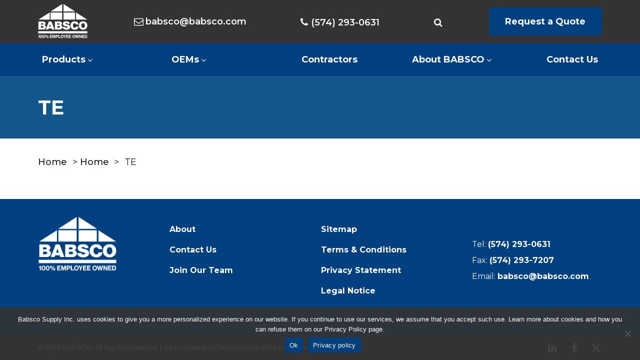

--- FILE ---
content_type: text/html; charset=UTF-8
request_url: https://www.babsco.com/home/deutsch/
body_size: 16794
content:
<!DOCTYPE html>
<html lang="en-US">
<head>
	
	<meta charset="UTF-8">
	<meta name="viewport" content="width=device-width, initial-scale=1, shrink-to-fit=no">
	<meta name="format-detection" content="telephone=no">
	<link rel="profile" href="http://gmpg.org/xfn/11">

	<link rel="preconnect" href="https://fonts.googleapis.com">
	<link rel="preconnect" href="https://fonts.gstatic.com" crossorigin>
	<link href="https://fonts.googleapis.com/css2?family=Montserrat:wght@100;200;300;400;500;600;700&display=swap" rel="stylesheet">
	<link rel="stylesheet" href="https://cdnjs.cloudflare.com/ajax/libs/font-awesome/6.4.2/css/all.min.css" integrity="sha512-z3gLpd7yknf1YoNbCzqRKc4qyor8gaKU1qmn+CShxbuBusANI9QpRohGBreCFkKxLhei6S9CQXFEbbKuqLg0DA==" crossorigin="anonymous" referrerpolicy="no-referrer" />
	<meta name='robots' content='index, follow, max-image-preview:large, max-snippet:-1, max-video-preview:-1' />
	<style>img:is([sizes="auto" i], [sizes^="auto," i]) { contain-intrinsic-size: 3000px 1500px }</style>
	
            <script data-no-defer="1" data-ezscrex="false" data-cfasync="false" data-pagespeed-no-defer data-cookieconsent="ignore">
                var ctPublicFunctions = {"_ajax_nonce":"ac816a2e4e","_rest_nonce":"6dfee6cbd5","_ajax_url":"\/wp-admin\/admin-ajax.php","_rest_url":"https:\/\/www.babsco.com\/wp-json\/","data__cookies_type":"none","data__ajax_type":"rest","data__bot_detector_enabled":"1","data__frontend_data_log_enabled":1,"cookiePrefix":"","wprocket_detected":true,"host_url":"www.babsco.com","text__ee_click_to_select":"Click to select the whole data","text__ee_original_email":"The complete one is","text__ee_got_it":"Got it","text__ee_blocked":"Blocked","text__ee_cannot_connect":"Cannot connect","text__ee_cannot_decode":"Can not decode email. Unknown reason","text__ee_email_decoder":"CleanTalk email decoder","text__ee_wait_for_decoding":"The magic is on the way!","text__ee_decoding_process":"Please wait a few seconds while we decode the contact data."}
            </script>
        
            <script data-no-defer="1" data-ezscrex="false" data-cfasync="false" data-pagespeed-no-defer data-cookieconsent="ignore">
                var ctPublic = {"_ajax_nonce":"ac816a2e4e","settings__forms__check_internal":"0","settings__forms__check_external":"0","settings__forms__force_protection":"0","settings__forms__search_test":"0","settings__forms__wc_add_to_cart":"0","settings__data__bot_detector_enabled":"1","settings__sfw__anti_crawler":0,"blog_home":"https:\/\/www.babsco.com\/","pixel__setting":"3","pixel__enabled":true,"pixel__url":null,"data__email_check_before_post":"1","data__email_check_exist_post":"1","data__cookies_type":"none","data__key_is_ok":true,"data__visible_fields_required":true,"wl_brandname":"Anti-Spam by CleanTalk","wl_brandname_short":"CleanTalk","ct_checkjs_key":"6678ff100b9204152015f33bbed90d2efb062190138a390a96a366495caa85a0","emailEncoderPassKey":"dcbec2ef368985de2faa09dfffd6d9ee","bot_detector_forms_excluded":"W10=","advancedCacheExists":true,"varnishCacheExists":false,"wc_ajax_add_to_cart":true}
            </script>
        
	<!-- This site is optimized with the Yoast SEO plugin v26.7 - https://yoast.com/wordpress/plugins/seo/ -->
	<title>TE - BABSCO</title>
	<link rel="canonical" href="https://www.babsco.com/home/deutsch/" />
	<meta property="og:locale" content="en_US" />
	<meta property="og:type" content="article" />
	<meta property="og:title" content="TE - BABSCO" />
	<meta property="og:url" content="https://www.babsco.com/home/deutsch/" />
	<meta property="og:site_name" content="BABSCO" />
	<meta property="article:modified_time" content="2023-06-16T11:32:19+00:00" />
	<meta property="og:image" content="https://www.babsco.com/home/deutsch" />
	<meta property="og:image:width" content="153" />
	<meta property="og:image:height" content="77" />
	<meta property="og:image:type" content="image/png" />
	<script type="application/ld+json" class="yoast-schema-graph">{"@context":"https://schema.org","@graph":[{"@type":"WebPage","@id":"https://www.babsco.com/home/deutsch/","url":"https://www.babsco.com/home/deutsch/","name":"TE - BABSCO","isPartOf":{"@id":"https://www.babsco.com/#website"},"primaryImageOfPage":{"@id":"https://www.babsco.com/home/deutsch/#primaryimage"},"image":{"@id":"https://www.babsco.com/home/deutsch/#primaryimage"},"thumbnailUrl":"https://www.babsco.com/wp-content/uploads/deutsch.png","datePublished":"2023-06-16T11:26:41+00:00","dateModified":"2023-06-16T11:32:19+00:00","breadcrumb":{"@id":"https://www.babsco.com/home/deutsch/#breadcrumb"},"inLanguage":"en-US","potentialAction":[{"@type":"ReadAction","target":["https://www.babsco.com/home/deutsch/"]}]},{"@type":"ImageObject","inLanguage":"en-US","@id":"https://www.babsco.com/home/deutsch/#primaryimage","url":"https://www.babsco.com/wp-content/uploads/deutsch.png","contentUrl":"https://www.babsco.com/wp-content/uploads/deutsch.png","width":153,"height":77,"caption":"TE"},{"@type":"BreadcrumbList","@id":"https://www.babsco.com/home/deutsch/#breadcrumb","itemListElement":[{"@type":"ListItem","position":1,"name":"Home","item":"https://www.babsco.com/"},{"@type":"ListItem","position":2,"name":"Home","item":"https://www.babsco.com/"},{"@type":"ListItem","position":3,"name":"TE"}]},{"@type":"WebSite","@id":"https://www.babsco.com/#website","url":"https://www.babsco.com/","name":"BABSCO Supply","description":"","publisher":{"@id":"https://www.babsco.com/#organization"},"potentialAction":[{"@type":"SearchAction","target":{"@type":"EntryPoint","urlTemplate":"https://www.babsco.com/?s={search_term_string}"},"query-input":{"@type":"PropertyValueSpecification","valueRequired":true,"valueName":"search_term_string"}}],"inLanguage":"en-US"},{"@type":"Organization","@id":"https://www.babsco.com/#organization","name":"BABSCO Supply","url":"https://www.babsco.com/","logo":{"@type":"ImageObject","inLanguage":"en-US","@id":"https://www.babsco.com/#/schema/logo/image/","url":"https://www.babsco.com/wp-content/uploads/cropped-2025-BABSCO-Logo-5.png","contentUrl":"https://www.babsco.com/wp-content/uploads/cropped-2025-BABSCO-Logo-5.png","width":300,"height":300,"caption":"BABSCO Supply"},"image":{"@id":"https://www.babsco.com/#/schema/logo/image/"}}]}</script>
	<!-- / Yoast SEO plugin. -->


<link rel='dns-prefetch' href='//fd.cleantalk.org' />
<link rel='dns-prefetch' href='//fonts.googleapis.com' />
<link rel="alternate" type="application/rss+xml" title="BABSCO &raquo; Feed" href="https://www.babsco.com/feed/" />
<link rel="alternate" type="application/rss+xml" title="BABSCO &raquo; Comments Feed" href="https://www.babsco.com/comments/feed/" />
<link rel='stylesheet' id='sgr-css' href='https://www.babsco.com/wp-content/plugins/simple-google-recaptcha/sgr.css?ver=1694090997' type='text/css' media='all' />
<style id='wp-emoji-styles-inline-css' type='text/css'>

	img.wp-smiley, img.emoji {
		display: inline !important;
		border: none !important;
		box-shadow: none !important;
		height: 1em !important;
		width: 1em !important;
		margin: 0 0.07em !important;
		vertical-align: -0.1em !important;
		background: none !important;
		padding: 0 !important;
	}
</style>
<style id='wp-block-library-inline-css' type='text/css'>
:root{--wp-admin-theme-color:#007cba;--wp-admin-theme-color--rgb:0,124,186;--wp-admin-theme-color-darker-10:#006ba1;--wp-admin-theme-color-darker-10--rgb:0,107,161;--wp-admin-theme-color-darker-20:#005a87;--wp-admin-theme-color-darker-20--rgb:0,90,135;--wp-admin-border-width-focus:2px;--wp-block-synced-color:#7a00df;--wp-block-synced-color--rgb:122,0,223;--wp-bound-block-color:var(--wp-block-synced-color)}@media (min-resolution:192dpi){:root{--wp-admin-border-width-focus:1.5px}}.wp-element-button{cursor:pointer}:root{--wp--preset--font-size--normal:16px;--wp--preset--font-size--huge:42px}:root .has-very-light-gray-background-color{background-color:#eee}:root .has-very-dark-gray-background-color{background-color:#313131}:root .has-very-light-gray-color{color:#eee}:root .has-very-dark-gray-color{color:#313131}:root .has-vivid-green-cyan-to-vivid-cyan-blue-gradient-background{background:linear-gradient(135deg,#00d084,#0693e3)}:root .has-purple-crush-gradient-background{background:linear-gradient(135deg,#34e2e4,#4721fb 50%,#ab1dfe)}:root .has-hazy-dawn-gradient-background{background:linear-gradient(135deg,#faaca8,#dad0ec)}:root .has-subdued-olive-gradient-background{background:linear-gradient(135deg,#fafae1,#67a671)}:root .has-atomic-cream-gradient-background{background:linear-gradient(135deg,#fdd79a,#004a59)}:root .has-nightshade-gradient-background{background:linear-gradient(135deg,#330968,#31cdcf)}:root .has-midnight-gradient-background{background:linear-gradient(135deg,#020381,#2874fc)}.has-regular-font-size{font-size:1em}.has-larger-font-size{font-size:2.625em}.has-normal-font-size{font-size:var(--wp--preset--font-size--normal)}.has-huge-font-size{font-size:var(--wp--preset--font-size--huge)}.has-text-align-center{text-align:center}.has-text-align-left{text-align:left}.has-text-align-right{text-align:right}#end-resizable-editor-section{display:none}.aligncenter{clear:both}.items-justified-left{justify-content:flex-start}.items-justified-center{justify-content:center}.items-justified-right{justify-content:flex-end}.items-justified-space-between{justify-content:space-between}.screen-reader-text{border:0;clip-path:inset(50%);height:1px;margin:-1px;overflow:hidden;padding:0;position:absolute;width:1px;word-wrap:normal!important}.screen-reader-text:focus{background-color:#ddd;clip-path:none;color:#444;display:block;font-size:1em;height:auto;left:5px;line-height:normal;padding:15px 23px 14px;text-decoration:none;top:5px;width:auto;z-index:100000}html :where(.has-border-color){border-style:solid}html :where([style*=border-top-color]){border-top-style:solid}html :where([style*=border-right-color]){border-right-style:solid}html :where([style*=border-bottom-color]){border-bottom-style:solid}html :where([style*=border-left-color]){border-left-style:solid}html :where([style*=border-width]){border-style:solid}html :where([style*=border-top-width]){border-top-style:solid}html :where([style*=border-right-width]){border-right-style:solid}html :where([style*=border-bottom-width]){border-bottom-style:solid}html :where([style*=border-left-width]){border-left-style:solid}html :where(img[class*=wp-image-]){height:auto;max-width:100%}:where(figure){margin:0 0 1em}html :where(.is-position-sticky){--wp-admin--admin-bar--position-offset:var(--wp-admin--admin-bar--height,0px)}@media screen and (max-width:600px){html :where(.is-position-sticky){--wp-admin--admin-bar--position-offset:0px}}
</style>
<style id='classic-theme-styles-inline-css' type='text/css'>
/*! This file is auto-generated */
.wp-block-button__link{color:#fff;background-color:#32373c;border-radius:9999px;box-shadow:none;text-decoration:none;padding:calc(.667em + 2px) calc(1.333em + 2px);font-size:1.125em}.wp-block-file__button{background:#32373c;color:#fff;text-decoration:none}
</style>
<link rel='stylesheet' id='cleantalk-public-css-css' href='https://www.babsco.com/wp-content/plugins/cleantalk-spam-protect/css/cleantalk-public.min.css?ver=6.70.1_1766188634' type='text/css' media='all' />
<link rel='stylesheet' id='cleantalk-email-decoder-css-css' href='https://www.babsco.com/wp-content/plugins/cleantalk-spam-protect/css/cleantalk-email-decoder.min.css?ver=6.70.1_1766188634' type='text/css' media='all' />
<link rel='stylesheet' id='cookie-notice-front-css' href='https://www.babsco.com/wp-content/plugins/cookie-notice/css/front.min.css?ver=2.5.11' type='text/css' media='all' />
<link rel='stylesheet' id='material-icons-css' href='//fonts.googleapis.com/icon?family=Material+Icons&#038;display=swap&#038;ver=6.8.3' type='text/css' media='all' />
<link rel='stylesheet' id='theme-styles-css' href='https://www.babsco.com/wp-content/themes/babsco-default/css/theme.min.css?ver=1.0.9' type='text/css' media='all' />
<link rel='stylesheet' id='tablepress-default-css' href='https://www.babsco.com/wp-content/tablepress-combined.min.css?ver=34' type='text/css' media='all' />
<script type="text/javascript" id="sgr-js-extra">
/* <![CDATA[ */
var sgr = {"sgr_site_key":"6LfCMwgoAAAAAO0ZKtbjBvEDF46uVfIb_HlFq07T"};
/* ]]> */
</script>
<script type="text/javascript" src="https://www.babsco.com/wp-content/plugins/simple-google-recaptcha/sgr.js?ver=1694090997" id="sgr-js"></script>
<script type="text/javascript" src="https://www.babsco.com/wp-content/plugins/cleantalk-spam-protect/js/apbct-public-bundle.min.js?ver=6.70.1_1766188634" id="apbct-public-bundle.min-js-js"></script>
<script type="text/javascript" src="https://fd.cleantalk.org/ct-bot-detector-wrapper.js?ver=6.70.1" id="ct_bot_detector-js" defer="defer" data-wp-strategy="defer"></script>
<script type="text/javascript" src="https://www.babsco.com/wp-includes/js/jquery/jquery.min.js?ver=3.7.1" id="jquery-core-js"></script>
<script type="text/javascript" src="https://www.babsco.com/wp-includes/js/jquery/jquery-migrate.min.js?ver=3.4.1" id="jquery-migrate-js"></script>
<link rel="https://api.w.org/" href="https://www.babsco.com/wp-json/" /><link rel="alternate" title="JSON" type="application/json" href="https://www.babsco.com/wp-json/wp/v2/media/2214" /><link rel="EditURI" type="application/rsd+xml" title="RSD" href="https://www.babsco.com/xmlrpc.php?rsd" />
<link rel='shortlink' href='https://www.babsco.com/?p=2214' />
<link rel="alternate" title="oEmbed (JSON)" type="application/json+oembed" href="https://www.babsco.com/wp-json/oembed/1.0/embed?url=https%3A%2F%2Fwww.babsco.com%2Fhome%2Fdeutsch%2F" />
<link rel="alternate" title="oEmbed (XML)" type="text/xml+oembed" href="https://www.babsco.com/wp-json/oembed/1.0/embed?url=https%3A%2F%2Fwww.babsco.com%2Fhome%2Fdeutsch%2F&#038;format=xml" />
<meta name="cdp-version" content="1.5.0" /><!-- HFCM by 99 Robots - Snippet # 1: Google Tag Manager -->
<!-- Google Tag Manager -->
<script>(function(w,d,s,l,i){w[l]=w[l]||[];w[l].push({'gtm.start':
new Date().getTime(),event:'gtm.js'});var f=d.getElementsByTagName(s)[0],
j=d.createElement(s),dl=l!='dataLayer'?'&l='+l:'';j.async=true;j.src=
'https://www.googletagmanager.com/gtm.js?id='+i+dl;f.parentNode.insertBefore(j,f);
})(window,document,'script','dataLayer','GTM-WMHHRFJ3');</script>
<!-- End Google Tag Manager -->
<!-- /end HFCM by 99 Robots -->
<meta name="google-site-verification" content="yGpUJOSpDutGpTUHXuGdINA_L8c8W-764Iw_JhLEHX4" />

<!-- Google Tag Manager -->
<script>(function(w,d,s,l,i){w[l]=w[l]||[];w[l].push({'gtm.start':
new Date().getTime(),event:'gtm.js'});var f=d.getElementsByTagName(s)[0],
j=d.createElement(s),dl=l!='dataLayer'?'&l='+l:'';j.async=true;j.src=
'https://www.googletagmanager.com/gtm.js?id='+i+dl;f.parentNode.insertBefore(j,f);
})(window,document,'script','dataLayer','GTM-WV5WXVV');</script>
<!-- End Google Tag Manager -->

<meta name="google-site-verification" content="FHz7gAVz5uSXZpZwFxWEh7bDz3eG7zoUKmhtEwhwRdY" /><meta name="mobile-web-app-capable" content="yes">
<meta name="apple-mobile-web-app-capable" content="yes">
<meta name="apple-mobile-web-app-title" content="BABSCO - ">
<style type="text/css">.recentcomments a{display:inline !important;padding:0 !important;margin:0 !important;}</style><link rel="icon" href="https://www.babsco.com/wp-content/uploads/cropped-2025-BABSCO-Logo-6-32x32.png" sizes="32x32" />
<link rel="icon" href="https://www.babsco.com/wp-content/uploads/cropped-2025-BABSCO-Logo-6-192x192.png" sizes="192x192" />
<link rel="apple-touch-icon" href="https://www.babsco.com/wp-content/uploads/cropped-2025-BABSCO-Logo-6-180x180.png" />
<meta name="msapplication-TileImage" content="https://www.babsco.com/wp-content/uploads/cropped-2025-BABSCO-Logo-6-270x270.png" />
		<style type="text/css" id="wp-custom-css">
			/*
==============================================
BABSCO.COM MAIN SITE - UPDATED CSS
==============================================
Changes made:
- Replaced #053F7E with #004080
- Replaced #18548C with #004080
- Consistent brand blue throughout
==============================================
*/

.site-header img { content: url("https://www.babsco.com/wp-content/uploads/BABSCO-Site-Logo.png"); } 
.site-footer img { content: url("https://www.babsco.com/wp-content/uploads/BABSCO-Site-Logo.png"); }

/* ===== Logo sizing (clean + consistent) ===== */

/* Header logo */
.site-header img,
.site-header img.custom-logo,
.header .navbar-brand img {
  height: auto !important;
  max-height: 70px !important;
  width: auto !important;
}

/* Footer logo */
footer.site-footer .container > .row > div:first-child img,
.site-footer .footer-logo img,
.site-footer img.custom-logo {
  height: auto !important;
  max-height: 110px !important;
  width: auto !important;
}

/* Mobile tweaks */
@media (max-width: 768px) {
  .site-header img,
  .site-header img.custom-logo,
  .header .navbar-brand img {
    max-height: 48px !important;
  }
  footer.site-footer .container > .row > div:first-child img,
  .site-footer .footer-logo img,
  .site-footer img.custom-logo {
    max-height: 60px !important;
  }
}

/* ===== BABSCO footer layout tidy ===== */
footer.site-footer .container > .row {
  display: flex;
  flex-wrap: wrap;
  align-items: flex-start;
  justify-content: space-between;
  column-gap: 32px;
  row-gap: 16px;
}

footer.site-footer .container > .row > div:first-child {
  flex: 0 0 220px;
  max-width: 220px;
}

footer.site-footer .container > .row > div:nth-child(2),
footer.site-footer .container > .row > div:nth-child(3) {
  flex: 1 1 0;
  min-width: 260px;
}

footer.site-footer ul { margin: 0; padding-left: 0; list-style: none; }
footer.site-footer li { margin: 8px 0; line-height: 1.5; }

footer.site-footer .container > .row > div:first-child img {
  display: block;
  margin: 0;
}

@media (max-width: 768px) {
  footer.site-footer .container > .row > div:first-child {
    flex: 0 0 100%;
    max-width: 100%;
    text-align: center;
    margin-bottom: 12px;
  }
  footer.site-footer .container > .row > div:nth-child(2),
  footer.site-footer .container > .row > div:nth-child(3) {
    flex-basis: 100%;
    min-width: 0;
  }
}

footer.site-footer .container > .row > div {
  flex: 1 1 300px;
  margin-top: 0 !important;
}

@media (max-width: 768px) {
  footer.site-footer .container > .row > div { flex-basis: 100%; }
}

footer.site-footer .container > .row > div:first-child {
  text-align: center;
}

footer.site-footer .container > .row > div:first-child img {
  margin: 0 auto;
  display: block;
}

footer.site-footer .container > .row > div:last-child img {
  display: none;
}

@media (max-width: 640px){
  .alignleft{
    margin-right: 0!important;
  }
}

.two-column li:after {
  background: #ffffff !important;
}

.page-id-2422 ul li:after {
  background: #ffffff !important;
}

/* ===== FOCUS STATES (Accessibility) ===== */
/* UPDATED: Using #004080 consistently */

.featured-products .fp-link:focus:before {
  background: #004080CC;
}

a:focus {
  outline: 2px solid red;
  outline-offset: 2px;
}

a.fmb-link:focus {
  outline: 2px solid red;
  outline-offset: 2px;
}

a.btn:focus {
  outline: 2px solid red;
  outline-offset: 2px;
}

a.fp-link:focus {
  outline: 2px solid red;
  outline-offset: 2px;
}

.featured-products .fp-link {
  display: block;
  overflow: hidden;
  position: relative;
  text-decoration: none;
  border-radius: 3px;
  max-width: 100%;
  height: 17.8125rem;
  margin: 7px 10px 3px;
}

.slick-arrow:focus{
  outline: 2px solid red;
  outline-offset: 2px;
}

.sh-email:focus{
  outline: 2px solid red !important;
  outline-offset: 2px;
}

.ginput_container_text:focus{
  outline: 2px solid red !important;
  outline-offset: 2px;
}

body .gform_wrapper input:not([type=radio]):not([type=checkbox]):not([type=submit]):not([type=button]):not([type=image]):not([type=file]):focus {
  outline: 2px solid red !important;
  outline-offset: 2px;
}

body .gform_wrapper textarea:focus {
  outline: 2px solid red !important;
  outline-offset: 2px;
}

.rc-anchor-checkbox:focus{
  outline: 2px solid red !important;
  outline-offset: 2px;
}

.rc-anchor-pt a:focus{
  outline: 2px solid red !important;
  outline-offset: 2px;	
}

.gform_wrapper .gform_footer input[type=submit]:focus{
  outline: 2px solid red !important;
  outline-offset: 2px;	
}

/* UPDATED: #004080 */
.bab-form .gravity-theme .gform_footer input.button:focus {
  background: #fff;
  color: #004080;
  border: 2px solid #fff;
  outline: 2px solid red !important;
  outline-offset: 2px;
}

.featured-products .slick-prev:before {
  content: '';
  position: relative;
  background-size: 48px 48px;
  width: 48px;
  height: 48px;
  -webkit-transform: rotate(180deg);
  -ms-transform: rotate(180deg);
  transform: rotate(180deg);
  display: block;
}

.heat-shrink-image{
  border: 1px solid #ccc;
}

/* ===== HERO (.site-intro) ===== */

.site-intro{
  background-position: 45% center !important;
  min-height: 60vh;
}

.site-intro .si-title{
  font-size: clamp(26px, 4.2vw, 44px) !important;
  line-height: 1.25 !important;
  margin: 0 0 8px 0 !important;
  text-wrap: balance;
}

.site-intro .si-subtext{
  font-size: clamp(14px, 2.2vw, 18px) !important;
  line-height: 1.55 !important;
  margin: 0 !important;
}

@media (max-width: 1024px){
  .site-intro{ min-height: 48vh; }
}

@media (max-width: 768px){
  .site-intro{
    min-height: 42vh;
    background-position: 45% center !important;
  }
  .site-intro .si-title{
    font-size: 22px !important;
    line-height: 1.28 !important;
  }
  .site-intro .si-subtext{
    font-size: 15px !important;
    line-height: 1.5 !important;
  }
}

@media (max-width: 360px){
  .site-intro .si-title{ font-size: 20px !important; }
  .site-intro .si-subtext{ font-size: 14px !important; }
}

.site-intro .si-title,
.site-intro .si-subtext{
  text-shadow: 0 2px 4px rgba(0,0,0,.25);
}

/* ===== HERO alignment & button layout ===== */

.site-intro .si-title,
.site-intro .si-subtext{
  max-width: 980px;
  margin-left: auto !important;
  margin-right: auto !important;
  text-align: center !important;
  padding-left: 16px;
  padding-right: 16px;
}

.site-intro .si-actions,
.site-intro .buttons,
.site-intro .cta,
.site-intro .btn-row{
  display: flex;
  justify-content: center;
  align-items: center;
  gap: 18px;
  flex-wrap: wrap;
  width: 100%;
  max-width: 100%;
  margin: 0 auto;
}

.site-intro [class*="btn"],
.site-intro a.button{
  display: inline-block;
  padding: 14px 28px;
  font-weight: 700;
  border-radius: 10px;
  margin: 0 !important;
}

.site-intro [class*="btn"] + [class*="btn"],
.site-intro a.button + a.button{
  margin-left: 0 !important;
}

/* UPDATED: Hero buttons using #004080 */
.site-intro .btn-primary, 
.site-intro a.btn-primary { 
  background: #004080; 
  color: #fff; 
  border: 2px solid #004080;
}

.site-intro .btn-outline, 
.site-intro a.btn-outline {
  background: transparent; 
  color: #fff; 
  border: 2px solid rgba(255,255,255,.85);
}

.site-intro .si-subtext{ margin-bottom: 18px !important; }

@media (max-width: 768px){
  .site-intro .si-title, .site-intro .si-subtext{ max-width: 680px; }
  .site-intro .si-actions,
  .site-intro .buttons,
  .site-intro .cta,
  .site-intro .btn-row{
    gap: 12px;
  }
  .site-intro [class*="btn"], .site-intro a.button{
    width: auto;
  }
}

@media (max-width: 768px){
  .site-intro .si-actions,
  .site-intro .buttons,
  .site-intro .cta,
  .site-intro .btn-row{
    display: flex;
    justify-content: center;
    align-items: center;
    gap: 18px;
    flex-wrap: wrap;
    width: 100%;
  }

  .site-intro [class*="btn"],
  .site-intro a.button{
    display: block;
    width: 100%;
    max-width: 320px;
    text-align: center;
    margin: 0 auto !important;
  }

  .site-intro [class*="btn"] + [class*="btn"],
  .site-intro a.button + a.button{
    margin-left: 0 !important;
  }
}

.site-intro{
  text-align: center;
}

/* Fix blue hue on division card images */
#divisions .thumb {
  background: #ffffff !important;
}

/* ===== DIVISIONS TILES ===== */
/* UPDATED: All #053F7E changed to #004080 */

#divisions-fix{
  background: #f7f9fc;
  padding: 60px 16px;
  scroll-margin-top: 80px;
  box-sizing: border-box;
}

#divisions-fix .wrap{
  max-width: 1200px;
  margin: 0 auto;
}

#divisions-fix h2{
  text-align: center;
  color: #004080;  /* UPDATED */
  margin: 0 0 28px;
  font-weight: 800;
}

#divisions-fix .row>[class*="col"]{
  display: flex;
}

#divisions-fix .div-card{
  display: flex;
  flex-direction: column;
  width: 100%;
  height: 100%;
  background: #fff;
  border: 1px solid #e6edf5;
  border-radius: 16px;
  overflow: hidden;
  text-decoration: none;
  color: #353333;
  box-shadow: 0 6px 18px rgba(0, 64, 128, .08);  /* UPDATED shadow color */
  transition: transform .18s ease, box-shadow .18s ease, border-color .18s ease;
}

#divisions-fix .div-card:hover{
  transform: translateY(-4px);
  box-shadow: 0 12px 28px rgba(0, 64, 128, .12);  /* UPDATED shadow color */
  border-color: #d9e5f2;
}

#divisions-fix .thumb{
  position: relative;
  height: 180px;
  display: flex;
  align-items: center;
  justify-content: center;
  background: #fff;
  padding: 12px;
  border-bottom: 1px solid #e6edf5;
}

#divisions-fix .thumb::before { 
  display: none !important; 
}

#divisions-fix .thumb img {
  position: static !important;
  width: auto !important;
  height: auto !important;
  max-width: 100% !important;
  max-height: 100% !important;
  object-fit: contain !important;
}

#divisions-fix .body{
  display: flex;
  flex-direction: column;
  padding: 18px;
  flex: 1 1 auto;
}

#divisions-fix h3{
  margin: 0 0 8px;
  color: #004080;  /* UPDATED */
  font-weight: 800;
  font-size: 20px;
}

#divisions-fix p{
  margin: 0 0 12px;
  line-height: 1.55;
}

#divisions-fix .more{
  margin-top: auto;
  display: inline-flex;
  align-items: center;
  gap: 8px;
  color: #004080;  /* UPDATED */
  font-weight: 700;
}

#divisions-fix .more::after{
  content: "→";
  transition: transform .18s ease;
}

#divisions-fix .div-card:hover .more::after{
  transform: translateX(4px);
}

/* Exclusive badge */
#divisions-fix .badge,
#divisions-fix .thumb .badge {
  position: absolute;
  top: 12px;
  left: 12px;
  background: #004080;  /* UPDATED */
  color: #fff;
  font-size: 12px;
  font-weight: 800;
  padding: 4px 10px;
  border-radius: 999px;
  z-index: 1;
}

#divisions-fix .row>p{
  display: none !important;
}

#divisions-fix .row>[class*="col"]>p:empty{
  display: none !important;
}

#divisions-fix .row{
  margin-left: -10px;
  margin-right: -10px;
}

#divisions-fix .row>[class*="col"]{
  padding-left: 10px;
  padding-right: 10px;
}

@media (max-width: 1024px){
  #divisions-fix{ padding: 48px 16px; }
}

@media (max-width: 640px){
  #divisions-fix{ padding: 42px 16px; }
}


/*
==============================================
SUMMARY OF COLOR CHANGES:
==============================================
OLD                 NEW
#053F7E      →      #004080
#053f7e      →      #004080
#18548C      →      #004080
#18548c      →      #004080

Shadow rgba values updated to match:
rgba(5,63,126,...)  →  rgba(0,64,128,...)
==============================================
*/		</style>
		
	<meta name="generator" content="WP Rocket 3.20.3" data-wpr-features="wpr_image_dimensions wpr_preload_links wpr_desktop" /></head>

<body class="attachment wp-singular attachment-template-default attachmentid-2214 attachment-png wp-custom-logo wp-embed-responsive wp-theme-babsco-default cookies-not-set">
		
<!-- Google Tag Manager (noscript) -->
<noscript><iframe src="https://www.googletagmanager.com/ns.html?id=GTM-WV5WXVV"
height="0" width="0" style="display:none;visibility:hidden"></iframe></noscript>
<!-- End Google Tag Manager (noscript) --><!--Site Search -->
<div data-rocket-location-hash="cbde63dc260a6519661029d3d19cde26" class="search-module">
	<div data-rocket-location-hash="fca974a9bb8ea0d5dd382040971cff3c" class="container py-3">        
	    	    <form method="get" id="searchform" action="https://www.babsco.com/" role="search">
			<label class="sr-only" for="s">Search</label>
			<div class="input-group">
				<input class="field form-control search" id="s" name="s" type="text"
					placeholder="Search &hellip;" value="" title="Search &hellip;" tabindex="-1" aria-label="Search">
				<span class="input-group-append">
					<button type="submit" class="submit btn-primary search-btn" tabindex="-1" aria-label="Search Submit"><i class="fa fa-search" aria-hidden="true"></i></button>
				</span>

				<a class="input-group-append search-close" tabindex="-1" aria-label="Close Search"><i class="fa fa-window-close" aria-hidden="true"></i></a>
			</div>
		</form>
	</div>
</div><div data-rocket-location-hash="1a1b2452bac8ae536d1a3b9dec05fc41" class="site" id="page">
	<a id="skipToContent" class="btn btn-secondary">Skip To Content</a>
	<!-- Header Style Variable -->
				<header data-rocket-location-hash="3530030291c8648bf5406408daebd349" class="site-header header4">
	<div data-rocket-location-hash="f8ba2e226acfe69547f501315b2214dc" class="top-line">
		<div data-rocket-location-hash="e6eb6fcccd8ab4e0754c54f80a5d14c0" class="container">
			<div class="d-flex align-items-center justify-content-between">
				<!-- Your site title as branding in the menu -->
									                    <a href="https://www.babsco.com" class="site-logo"><img width="400" height="300" src="https://www.babsco.com/wp-content/uploads/LOGO-White-1.png" alt="BABSCO™ Supply" title="BABSCO™ Supply"></a>
	                <!-- end custom logo -->

		        		            <span class="sh-email d-none d-lg-inline-block"><i class="fa fa-envelope-o" aria-hidden="true"></i> <a class="cms_email" href="mailto:babsco@babsco.com" title="Email Us" aria-label="Email Us"><span>babsco@babsco.com</span></a></span>
		        
		        		        		              <span class="sh-ph d-none d-lg-inline-block"><i class="fa fa-phone" aria-hidden="true"></i> <a class="cms_phone" href="tel:5742930631" aria-label="Phone Number" title="Call Us"><span>(574) 293-0631</span></a></span>
		        
		        <a href="#search" class="search-form-tigger d-none d-lg-inline-block" aria-label="Search" data-toggle="search-form"><i class="fa fa-search" aria-hidden="true"></i></a>

								    <a class="button btn btn-primary d-none d-lg-inline-block" href="/request-a-quote/" target="_self">Request a Quote</a>
							</div>
		</div>
	</div>
	<div data-rocket-location-hash="a3cb451cbb376238e83a5f3d965e148d" class="header-inner sh-sticky-wrap">

		<nav class="navbar navbar-expand-lg navbar-dark bg-primary">

			<div data-rocket-location-hash="f117ee89930d3a249ddbfc02370ddefa" class="container">

				<button class="navbar-toggler" type="button" data-toggle="collapse" data-target="#navbarNavDropdown" aria-controls="navbarNavDropdown" aria-expanded="false" aria-label="Toggle navigation">
					<span class="navbar-toggler-icon"></span>
				</button>

						        		              <span class="sh-ph d-lg-none"><a class="cms_phone" href="tel:5742930631" aria-label="Phone Number" title="5742930631"><i class="fa fa-phone" aria-hidden="true"></i> <span>(574) 293-0631</span></a></span>
		        
		        		            <span class="sh-email d-lg-none"><a class="cms_email" href="mailto:babsco@babsco.com" title="Email Us" aria-label="Email Us"><i class="fa fa-envelope-o" aria-hidden="true"></i> <span>babsco@babsco.com</span></a></span>
		        
		        <a href="#search" class="search-form-tigger d-lg-none" aria-label="Search" data-toggle="search-form"><i class="fa fa-search" aria-hidden="true"></i></a>


								<a class="button btn btn-secondary d-lg-none px-4 m-0" href="/request-a-quote/" target="_self">RFQ</a>
				

				<!-- The WordPress Menu goes here -->
									<div id="navbarNavDropdown" class="collapse navbar-collapse"><ul id="main-menu" class="navbar-nav ml-auto main-menu"><li itemscope="itemscope" itemtype="https://www.schema.org/SiteNavigationElement" id="menu-item-2171" class="menu-item menu-item-type-custom menu-item-object-custom menu-item-home menu-item-2171 nav-item"><a title="Home" href="https://www.babsco.com/" class="nav-link">Home</a></li>
<li itemscope="itemscope" itemtype="https://www.schema.org/SiteNavigationElement" id="menu-item-2576" class="menu-item menu-item-type-post_type menu-item-object-page menu-item-has-children dropdown menu-item-2576 nav-item"><a title="Products" href="https://www.babsco.com/products/" data-toggle="dropdown" aria-haspopup="true" aria-expanded="false" class="dropdown-toggle nav-link" id="menu-item-dropdown-2576">Products</a>
<ul class="dropdown-menu" aria-labelledby="menu-item-dropdown-2576" role="menu">
	<li itemscope="itemscope" itemtype="https://www.schema.org/SiteNavigationElement" id="menu-item-2757" class="menu-item menu-item-type-post_type menu-item-object-page menu-item-2757 nav-item"><a title="EV Charging Solutions" href="https://www.babsco.com/ev-charging-solutions/" class="dropdown-item">EV Charging Solutions</a></li>
	<li itemscope="itemscope" itemtype="https://www.schema.org/SiteNavigationElement" id="menu-item-2680" class="menu-item menu-item-type-post_type menu-item-object-page menu-item-2680 nav-item"><a title="Circuit Breakers" href="https://www.babsco.com/circuit-breakers/" class="dropdown-item">Circuit Breakers</a></li>
	<li itemscope="itemscope" itemtype="https://www.schema.org/SiteNavigationElement" id="menu-item-2587" class="menu-item menu-item-type-post_type menu-item-object-page menu-item-2587 nav-item"><a title="Harnesses" href="https://www.babsco.com/harnesses/" class="dropdown-item">Harnesses</a></li>
	<li itemscope="itemscope" itemtype="https://www.schema.org/SiteNavigationElement" id="menu-item-2572" class="menu-item menu-item-type-post_type menu-item-object-page menu-item-2572 nav-item"><a title="Heat Shrink" href="https://www.babsco.com/heat-shrink/" class="dropdown-item">Heat Shrink</a></li>
	<li itemscope="itemscope" itemtype="https://www.schema.org/SiteNavigationElement" id="menu-item-2662" class="menu-item menu-item-type-post_type menu-item-object-page menu-item-2662 nav-item"><a title="SpoolPro™ Automated Wire Spooler" href="https://www.babsco.com/spoolpro-automated-wire-spooler/" class="dropdown-item">SpoolPro™ Automated Wire Spooler</a></li>
	<li itemscope="itemscope" itemtype="https://www.schema.org/SiteNavigationElement" id="menu-item-2581" class="menu-item menu-item-type-post_type menu-item-object-page menu-item-2581 nav-item"><a title="Terminals" href="https://www.babsco.com/terminals/" class="dropdown-item">Terminals</a></li>
	<li itemscope="itemscope" itemtype="https://www.schema.org/SiteNavigationElement" id="menu-item-2558" class="menu-item menu-item-type-post_type menu-item-object-page menu-item-2558 nav-item"><a title="Wire &#038; Cable" href="https://www.babsco.com/wire-cable/" class="dropdown-item">Wire &#038; Cable</a></li>
	<li itemscope="itemscope" itemtype="https://www.schema.org/SiteNavigationElement" id="menu-item-2589" class="menu-item menu-item-type-post_type menu-item-object-page menu-item-2589 nav-item"><a title="Wire &#038; Cable Accessories" href="https://www.babsco.com/wire-cable-accessories/" class="dropdown-item">Wire &#038; Cable Accessories</a></li>
	<li itemscope="itemscope" itemtype="https://www.schema.org/SiteNavigationElement" id="menu-item-2702" class="menu-item menu-item-type-post_type menu-item-object-page menu-item-2702 nav-item"><a title="Bug-A-Salt Guns, Ammo &#038; Accessories" href="https://www.babsco.com/bugasalt-guns-ammo-accessories/" class="dropdown-item">Bug-A-Salt Guns, Ammo &#038; Accessories</a></li>
</ul>
</li>
<li itemscope="itemscope" itemtype="https://www.schema.org/SiteNavigationElement" id="menu-item-2321" class="menu-item menu-item-type-post_type menu-item-object-page menu-item-has-children dropdown menu-item-2321 nav-item"><a title="OEMs" href="https://www.babsco.com/oem-customers/" data-toggle="dropdown" aria-haspopup="true" aria-expanded="false" class="dropdown-toggle nav-link" id="menu-item-dropdown-2321">OEMs</a>
<ul class="dropdown-menu" aria-labelledby="menu-item-dropdown-2321" role="menu">
	<li itemscope="itemscope" itemtype="https://www.schema.org/SiteNavigationElement" id="menu-item-2536" class="menu-item menu-item-type-post_type menu-item-object-page menu-item-2536 nav-item"><a title="Product Line" href="https://www.babsco.com/product-line/" class="dropdown-item">Product Line</a></li>
	<li itemscope="itemscope" itemtype="https://www.schema.org/SiteNavigationElement" id="menu-item-2323" class="menu-item menu-item-type-post_type menu-item-object-page menu-item-2323 nav-item"><a title="Featured Manufacturers" href="https://www.babsco.com/featured-manufacturers/" class="dropdown-item">Featured Manufacturers</a></li>
	<li itemscope="itemscope" itemtype="https://www.schema.org/SiteNavigationElement" id="menu-item-2324" class="menu-item menu-item-type-post_type menu-item-object-page menu-item-2324 nav-item"><a title="Featured Products &#038; News" href="https://www.babsco.com/featured-products/" class="dropdown-item">Featured Products &#038; News</a></li>
	<li itemscope="itemscope" itemtype="https://www.schema.org/SiteNavigationElement" id="menu-item-2325" class="menu-item menu-item-type-post_type menu-item-object-page menu-item-2325 nav-item"><a title="Online Inquiry" href="https://www.babsco.com/online-inquiry/" class="dropdown-item">Online Inquiry</a></li>
</ul>
</li>
<li itemscope="itemscope" itemtype="https://www.schema.org/SiteNavigationElement" id="menu-item-2327" class="menu-item menu-item-type-post_type menu-item-object-page menu-item-2327 nav-item"><a title="Contractors" href="https://www.babsco.com/contractor-customers/" class="nav-link">Contractors</a></li>
<li itemscope="itemscope" itemtype="https://www.schema.org/SiteNavigationElement" id="menu-item-2328" class="menu-item menu-item-type-post_type menu-item-object-page menu-item-has-children dropdown menu-item-2328 nav-item"><a title="About BABSCO" href="https://www.babsco.com/about-babsco/" data-toggle="dropdown" aria-haspopup="true" aria-expanded="false" class="dropdown-toggle nav-link" id="menu-item-dropdown-2328">About BABSCO</a>
<ul class="dropdown-menu" aria-labelledby="menu-item-dropdown-2328" role="menu">
	<li itemscope="itemscope" itemtype="https://www.schema.org/SiteNavigationElement" id="menu-item-2762" class="menu-item menu-item-type-post_type menu-item-object-page menu-item-2762 nav-item"><a title="BABSCO Featured on TV!" href="https://www.babsco.com/babsco-featured-on-tv/" class="dropdown-item">BABSCO Featured on TV!</a></li>
	<li itemscope="itemscope" itemtype="https://www.schema.org/SiteNavigationElement" id="menu-item-2330" class="menu-item menu-item-type-post_type menu-item-object-page menu-item-2330 nav-item"><a title="FAQ" href="https://www.babsco.com/faq/" class="dropdown-item">FAQ</a></li>
</ul>
</li>
<li itemscope="itemscope" itemtype="https://www.schema.org/SiteNavigationElement" id="menu-item-2331" class="menu-item menu-item-type-post_type menu-item-object-page menu-item-2331 nav-item"><a title="Contact Us" href="https://www.babsco.com/babsco-supply-contact-us/" class="nav-link">Contact Us</a></li>
</ul></div>							</div><!-- .container -->
		</nav>
	</div>
</header>	

	
	      <!--page intro start-->    
        

	<div class="page-intro"
		

				>
		<div data-rocket-location-hash="68e122c6b23b4519e49c5a2a57b5f054" class="container">
			<div class="pi-wrap">
				
								 	<h1 class="pi-heading">TE</h1>
				
			</div>

		</div>
	</div>

	<div data-rocket-location-hash="097c7d8bbefbed0f31ffee66f9239b50" id="breadcrumbs" class="breadcrumb-menu"><div class="container"><span><span><a href="https://www.babsco.com/">Home</a></span> &gt; <span><a href="https://www.babsco.com/">Home</a></span> &gt; <span class="breadcrumb_last" aria-current="page">TE</span></span></div></div>    
      <!--page intro end-->
    
<div data-rocket-location-hash="6db0ba465ec9b436b3660415c2603b29" class="wrapper" id="page-wrapper">

	
	<!-- Do the Flexible Content check -->
		

</div><!-- #page-wrapper -->

	<!--Site Footer Start-->
<footer data-rocket-location-hash="0b020d96986839b2c29eb4e2239c2f38" class="site-footer footer-style3" role="contentinfo">
    <div class="container">
        <div class="row sf-top-wrap">
        <div class="col-lg-auto col-12">
                    <a href="https://www.babsco.com" class="sf-logo">
                <img width="400" height="300" src="https://www.babsco.com/wp-content/uploads/LOGO-White-1.png" alt="BABSCO™ Supply" title="BABSCO™ Supply">
            </a>
                    </div>
        <div class="col-lg-2 col-12">
                <ul id="menu-footer-left-menu" class="sf-links"><li id="menu-item-2348" class="menu-item menu-item-type-post_type menu-item-object-page menu-item-2348"><a href="https://www.babsco.com/about-babsco/">About</a></li>
<li id="menu-item-2482" class="menu-item menu-item-type-post_type menu-item-object-page menu-item-2482"><a href="https://www.babsco.com/babsco-supply-contact-us/">Contact Us</a></li>
<li id="menu-item-2863" class="menu-item menu-item-type-post_type menu-item-object-page menu-item-2863"><a href="https://www.babsco.com/join-our-team/">Join Our Team</a></li>
</ul>            </div>
           

            <div class="col-lg-2 col-12">
                <ul id="menu-footer-right-menu" class="sf-links"><li id="menu-item-2866" class="menu-item menu-item-type-post_type menu-item-object-page menu-item-2866"><a href="https://www.babsco.com/sitemap/">Sitemap</a></li>
<li id="menu-item-2867" class="menu-item menu-item-type-post_type menu-item-object-page menu-item-2867"><a href="https://www.babsco.com/terms-and-conditions/">Terms &#038; Conditions</a></li>
<li id="menu-item-2865" class="menu-item menu-item-type-post_type menu-item-object-page menu-item-2865"><a href="https://www.babsco.com/privacy/">Privacy Statement</a></li>
<li id="menu-item-2864" class="menu-item menu-item-type-post_type menu-item-object-page menu-item-2864"><a href="https://www.babsco.com/legal/">Legal Notice</a></li>
</ul>            </div>

            <div class="col-lg-3 col-12">
                <ul class="sf-contact-info">
                                                                <li class="sf-ph">Tel: <a href="tel:5742930631" aria-label="Phone Number">(574) 293-0631</a></li>
                                     

                                            <li class="sf-fax">Fax: <a href="#" class="nonlink fax" tabindex="-1" aria-label="Fax Number">(574) 293-7207</a></li>
                    
                                            <li>Email: <a href="mailto:babsco@babsco.com" class="sf-mail" aria-label="Email Us">babsco@babsco.com</a></li>
                                    </ul>
            </div>
            <div class="col-lg-auto col-12">
                                <div class="sf-tms"><!-- Thomas Supplier Badge -->
<a href="https://www.thomasnet.com/profile/00663967?src=tnbadge" target="_blank" class="tn-badge__link">
<img 
src="https://img.thomascdn.com/badges/shield-tier-v-lg.png?cid=00663967"
srcset="https://img.thomascdn.com/badges/shield-tier-v-lg-2x.png?cid=00663967 2x" 
alt="Thomas Supplier"  title="Thomas Supplier" 
class="tn-badge__img" />
</a>
<!-- End Thomas Supplier Badge --></div>
                            </div>
        </div>
    </div>

    <div data-rocket-location-hash="6679d7e94192613d9fe3bc625493ce59" class="footer-bootom sf-small">
        <div class="container">
            <p class="copyright">&copy; 2026 <a href="https://www.babsco.com">BABSCO</a>, All Rights Reserved&nbsp; | &nbsp;Site created by <a href="https://business.thomasnet.com/marketing-services" target="_blank" rel="noreferrer noopener">Thomas Marketing Services</a></p>

            <div class="social-icons">
                                                                                        <a class="linkidin" href="https://www.linkedin.com/company/babsco-supply" target="_blank" rel="noreferrer noopener" aria-label="LinkidIn">
                                                                        
                                                                    <i class="fa fa-linkedin" aria-hidden="true"></i>                                                                                          
                                                    </a>
                                                                                                <a class="facebook" href="http://www.facebook.com/babscosupplyinc" target="_blank" rel="noreferrer noopener" aria-label="Facebook">
                                                                        
                                                                    <i class="fa fa-facebook" aria-hidden="true"></i>                                                                                          
                                                    </a>
                                                                                                <a class="twitter" href="http://www.x.com/babscosupplyinc" target="_blank" rel="noreferrer noopener" aria-label="Twitter">
                                                                            <svg xmlns="http://www.w3.org/2000/svg" width="24px" height="19px" viewBox="0 0 512 512" class="twticn" title="Twitter"><!--! Font Awesome Free 6.4.2 by @fontawesome - https://fontawesome.com License - https://fontawesome.com/license (Commercial License) Copyright 2023 Fonticons, Inc. --><path d="M389.2 48h70.6L305.6 224.2 487 464H345L233.7 318.6 106.5 464H35.8L200.7 275.5 26.8 48H172.4L272.9 180.9 389.2 48zM364.4 421.8h39.1L151.1 88h-42L364.4 421.8z"/></svg>
                        
                                                          
                                                    </a>
                                                                        </div>
        </div>
    </div>
</footer>
<!--Site Footer End-->
</div><!-- #page we need this extra closing tag here -->

<script type="speculationrules">
{"prefetch":[{"source":"document","where":{"and":[{"href_matches":"\/*"},{"not":{"href_matches":["\/wp-*.php","\/wp-admin\/*","\/wp-content\/uploads\/*","\/wp-content\/*","\/wp-content\/plugins\/*","\/wp-content\/themes\/babsco-default\/*","\/*\\?(.+)"]}},{"not":{"selector_matches":"a[rel~=\"nofollow\"]"}},{"not":{"selector_matches":".no-prefetch, .no-prefetch a"}}]},"eagerness":"conservative"}]}
</script>
<!-- HFCM by 99 Robots - Snippet # 2: Google Tag Manager No Script -->
<!-- Google Tag Manager (noscript) -->
<noscript><iframe src="https://www.googletagmanager.com/ns.html?id=GTM-WMHHRFJ3"
height="0" width="0" style="display:none;visibility:hidden"></iframe></noscript>
<!-- End Google Tag Manager (noscript) -->
<!-- /end HFCM by 99 Robots -->
<style id='global-styles-inline-css' type='text/css'>
:root{--wp--preset--aspect-ratio--square: 1;--wp--preset--aspect-ratio--4-3: 4/3;--wp--preset--aspect-ratio--3-4: 3/4;--wp--preset--aspect-ratio--3-2: 3/2;--wp--preset--aspect-ratio--2-3: 2/3;--wp--preset--aspect-ratio--16-9: 16/9;--wp--preset--aspect-ratio--9-16: 9/16;--wp--preset--color--black: #000000;--wp--preset--color--cyan-bluish-gray: #abb8c3;--wp--preset--color--white: #ffffff;--wp--preset--color--pale-pink: #f78da7;--wp--preset--color--vivid-red: #cf2e2e;--wp--preset--color--luminous-vivid-orange: #ff6900;--wp--preset--color--luminous-vivid-amber: #fcb900;--wp--preset--color--light-green-cyan: #7bdcb5;--wp--preset--color--vivid-green-cyan: #00d084;--wp--preset--color--pale-cyan-blue: #8ed1fc;--wp--preset--color--vivid-cyan-blue: #0693e3;--wp--preset--color--vivid-purple: #9b51e0;--wp--preset--gradient--vivid-cyan-blue-to-vivid-purple: linear-gradient(135deg,rgba(6,147,227,1) 0%,rgb(155,81,224) 100%);--wp--preset--gradient--light-green-cyan-to-vivid-green-cyan: linear-gradient(135deg,rgb(122,220,180) 0%,rgb(0,208,130) 100%);--wp--preset--gradient--luminous-vivid-amber-to-luminous-vivid-orange: linear-gradient(135deg,rgba(252,185,0,1) 0%,rgba(255,105,0,1) 100%);--wp--preset--gradient--luminous-vivid-orange-to-vivid-red: linear-gradient(135deg,rgba(255,105,0,1) 0%,rgb(207,46,46) 100%);--wp--preset--gradient--very-light-gray-to-cyan-bluish-gray: linear-gradient(135deg,rgb(238,238,238) 0%,rgb(169,184,195) 100%);--wp--preset--gradient--cool-to-warm-spectrum: linear-gradient(135deg,rgb(74,234,220) 0%,rgb(151,120,209) 20%,rgb(207,42,186) 40%,rgb(238,44,130) 60%,rgb(251,105,98) 80%,rgb(254,248,76) 100%);--wp--preset--gradient--blush-light-purple: linear-gradient(135deg,rgb(255,206,236) 0%,rgb(152,150,240) 100%);--wp--preset--gradient--blush-bordeaux: linear-gradient(135deg,rgb(254,205,165) 0%,rgb(254,45,45) 50%,rgb(107,0,62) 100%);--wp--preset--gradient--luminous-dusk: linear-gradient(135deg,rgb(255,203,112) 0%,rgb(199,81,192) 50%,rgb(65,88,208) 100%);--wp--preset--gradient--pale-ocean: linear-gradient(135deg,rgb(255,245,203) 0%,rgb(182,227,212) 50%,rgb(51,167,181) 100%);--wp--preset--gradient--electric-grass: linear-gradient(135deg,rgb(202,248,128) 0%,rgb(113,206,126) 100%);--wp--preset--gradient--midnight: linear-gradient(135deg,rgb(2,3,129) 0%,rgb(40,116,252) 100%);--wp--preset--font-size--small: 13px;--wp--preset--font-size--medium: 20px;--wp--preset--font-size--large: 36px;--wp--preset--font-size--x-large: 42px;--wp--preset--spacing--20: 0.44rem;--wp--preset--spacing--30: 0.67rem;--wp--preset--spacing--40: 1rem;--wp--preset--spacing--50: 1.5rem;--wp--preset--spacing--60: 2.25rem;--wp--preset--spacing--70: 3.38rem;--wp--preset--spacing--80: 5.06rem;--wp--preset--shadow--natural: 6px 6px 9px rgba(0, 0, 0, 0.2);--wp--preset--shadow--deep: 12px 12px 50px rgba(0, 0, 0, 0.4);--wp--preset--shadow--sharp: 6px 6px 0px rgba(0, 0, 0, 0.2);--wp--preset--shadow--outlined: 6px 6px 0px -3px rgba(255, 255, 255, 1), 6px 6px rgba(0, 0, 0, 1);--wp--preset--shadow--crisp: 6px 6px 0px rgba(0, 0, 0, 1);}:where(.is-layout-flex){gap: 0.5em;}:where(.is-layout-grid){gap: 0.5em;}body .is-layout-flex{display: flex;}.is-layout-flex{flex-wrap: wrap;align-items: center;}.is-layout-flex > :is(*, div){margin: 0;}body .is-layout-grid{display: grid;}.is-layout-grid > :is(*, div){margin: 0;}:where(.wp-block-columns.is-layout-flex){gap: 2em;}:where(.wp-block-columns.is-layout-grid){gap: 2em;}:where(.wp-block-post-template.is-layout-flex){gap: 1.25em;}:where(.wp-block-post-template.is-layout-grid){gap: 1.25em;}.has-black-color{color: var(--wp--preset--color--black) !important;}.has-cyan-bluish-gray-color{color: var(--wp--preset--color--cyan-bluish-gray) !important;}.has-white-color{color: var(--wp--preset--color--white) !important;}.has-pale-pink-color{color: var(--wp--preset--color--pale-pink) !important;}.has-vivid-red-color{color: var(--wp--preset--color--vivid-red) !important;}.has-luminous-vivid-orange-color{color: var(--wp--preset--color--luminous-vivid-orange) !important;}.has-luminous-vivid-amber-color{color: var(--wp--preset--color--luminous-vivid-amber) !important;}.has-light-green-cyan-color{color: var(--wp--preset--color--light-green-cyan) !important;}.has-vivid-green-cyan-color{color: var(--wp--preset--color--vivid-green-cyan) !important;}.has-pale-cyan-blue-color{color: var(--wp--preset--color--pale-cyan-blue) !important;}.has-vivid-cyan-blue-color{color: var(--wp--preset--color--vivid-cyan-blue) !important;}.has-vivid-purple-color{color: var(--wp--preset--color--vivid-purple) !important;}.has-black-background-color{background-color: var(--wp--preset--color--black) !important;}.has-cyan-bluish-gray-background-color{background-color: var(--wp--preset--color--cyan-bluish-gray) !important;}.has-white-background-color{background-color: var(--wp--preset--color--white) !important;}.has-pale-pink-background-color{background-color: var(--wp--preset--color--pale-pink) !important;}.has-vivid-red-background-color{background-color: var(--wp--preset--color--vivid-red) !important;}.has-luminous-vivid-orange-background-color{background-color: var(--wp--preset--color--luminous-vivid-orange) !important;}.has-luminous-vivid-amber-background-color{background-color: var(--wp--preset--color--luminous-vivid-amber) !important;}.has-light-green-cyan-background-color{background-color: var(--wp--preset--color--light-green-cyan) !important;}.has-vivid-green-cyan-background-color{background-color: var(--wp--preset--color--vivid-green-cyan) !important;}.has-pale-cyan-blue-background-color{background-color: var(--wp--preset--color--pale-cyan-blue) !important;}.has-vivid-cyan-blue-background-color{background-color: var(--wp--preset--color--vivid-cyan-blue) !important;}.has-vivid-purple-background-color{background-color: var(--wp--preset--color--vivid-purple) !important;}.has-black-border-color{border-color: var(--wp--preset--color--black) !important;}.has-cyan-bluish-gray-border-color{border-color: var(--wp--preset--color--cyan-bluish-gray) !important;}.has-white-border-color{border-color: var(--wp--preset--color--white) !important;}.has-pale-pink-border-color{border-color: var(--wp--preset--color--pale-pink) !important;}.has-vivid-red-border-color{border-color: var(--wp--preset--color--vivid-red) !important;}.has-luminous-vivid-orange-border-color{border-color: var(--wp--preset--color--luminous-vivid-orange) !important;}.has-luminous-vivid-amber-border-color{border-color: var(--wp--preset--color--luminous-vivid-amber) !important;}.has-light-green-cyan-border-color{border-color: var(--wp--preset--color--light-green-cyan) !important;}.has-vivid-green-cyan-border-color{border-color: var(--wp--preset--color--vivid-green-cyan) !important;}.has-pale-cyan-blue-border-color{border-color: var(--wp--preset--color--pale-cyan-blue) !important;}.has-vivid-cyan-blue-border-color{border-color: var(--wp--preset--color--vivid-cyan-blue) !important;}.has-vivid-purple-border-color{border-color: var(--wp--preset--color--vivid-purple) !important;}.has-vivid-cyan-blue-to-vivid-purple-gradient-background{background: var(--wp--preset--gradient--vivid-cyan-blue-to-vivid-purple) !important;}.has-light-green-cyan-to-vivid-green-cyan-gradient-background{background: var(--wp--preset--gradient--light-green-cyan-to-vivid-green-cyan) !important;}.has-luminous-vivid-amber-to-luminous-vivid-orange-gradient-background{background: var(--wp--preset--gradient--luminous-vivid-amber-to-luminous-vivid-orange) !important;}.has-luminous-vivid-orange-to-vivid-red-gradient-background{background: var(--wp--preset--gradient--luminous-vivid-orange-to-vivid-red) !important;}.has-very-light-gray-to-cyan-bluish-gray-gradient-background{background: var(--wp--preset--gradient--very-light-gray-to-cyan-bluish-gray) !important;}.has-cool-to-warm-spectrum-gradient-background{background: var(--wp--preset--gradient--cool-to-warm-spectrum) !important;}.has-blush-light-purple-gradient-background{background: var(--wp--preset--gradient--blush-light-purple) !important;}.has-blush-bordeaux-gradient-background{background: var(--wp--preset--gradient--blush-bordeaux) !important;}.has-luminous-dusk-gradient-background{background: var(--wp--preset--gradient--luminous-dusk) !important;}.has-pale-ocean-gradient-background{background: var(--wp--preset--gradient--pale-ocean) !important;}.has-electric-grass-gradient-background{background: var(--wp--preset--gradient--electric-grass) !important;}.has-midnight-gradient-background{background: var(--wp--preset--gradient--midnight) !important;}.has-small-font-size{font-size: var(--wp--preset--font-size--small) !important;}.has-medium-font-size{font-size: var(--wp--preset--font-size--medium) !important;}.has-large-font-size{font-size: var(--wp--preset--font-size--large) !important;}.has-x-large-font-size{font-size: var(--wp--preset--font-size--x-large) !important;}
</style>
<script type="text/javascript" id="cookie-notice-front-js-before">
/* <![CDATA[ */
var cnArgs = {"ajaxUrl":"https:\/\/www.babsco.com\/wp-admin\/admin-ajax.php","nonce":"c3977f427f","hideEffect":"fade","position":"bottom","onScroll":false,"onScrollOffset":100,"onClick":false,"cookieName":"cookie_notice_accepted","cookieTime":2592000,"cookieTimeRejected":2592000,"globalCookie":false,"redirection":false,"cache":true,"revokeCookies":false,"revokeCookiesOpt":"automatic"};
/* ]]> */
</script>
<script type="text/javascript" src="https://www.babsco.com/wp-content/plugins/cookie-notice/js/front.min.js?ver=2.5.11" id="cookie-notice-front-js"></script>
<script type="text/javascript" id="rocket-browser-checker-js-after">
/* <![CDATA[ */
"use strict";var _createClass=function(){function defineProperties(target,props){for(var i=0;i<props.length;i++){var descriptor=props[i];descriptor.enumerable=descriptor.enumerable||!1,descriptor.configurable=!0,"value"in descriptor&&(descriptor.writable=!0),Object.defineProperty(target,descriptor.key,descriptor)}}return function(Constructor,protoProps,staticProps){return protoProps&&defineProperties(Constructor.prototype,protoProps),staticProps&&defineProperties(Constructor,staticProps),Constructor}}();function _classCallCheck(instance,Constructor){if(!(instance instanceof Constructor))throw new TypeError("Cannot call a class as a function")}var RocketBrowserCompatibilityChecker=function(){function RocketBrowserCompatibilityChecker(options){_classCallCheck(this,RocketBrowserCompatibilityChecker),this.passiveSupported=!1,this._checkPassiveOption(this),this.options=!!this.passiveSupported&&options}return _createClass(RocketBrowserCompatibilityChecker,[{key:"_checkPassiveOption",value:function(self){try{var options={get passive(){return!(self.passiveSupported=!0)}};window.addEventListener("test",null,options),window.removeEventListener("test",null,options)}catch(err){self.passiveSupported=!1}}},{key:"initRequestIdleCallback",value:function(){!1 in window&&(window.requestIdleCallback=function(cb){var start=Date.now();return setTimeout(function(){cb({didTimeout:!1,timeRemaining:function(){return Math.max(0,50-(Date.now()-start))}})},1)}),!1 in window&&(window.cancelIdleCallback=function(id){return clearTimeout(id)})}},{key:"isDataSaverModeOn",value:function(){return"connection"in navigator&&!0===navigator.connection.saveData}},{key:"supportsLinkPrefetch",value:function(){var elem=document.createElement("link");return elem.relList&&elem.relList.supports&&elem.relList.supports("prefetch")&&window.IntersectionObserver&&"isIntersecting"in IntersectionObserverEntry.prototype}},{key:"isSlowConnection",value:function(){return"connection"in navigator&&"effectiveType"in navigator.connection&&("2g"===navigator.connection.effectiveType||"slow-2g"===navigator.connection.effectiveType)}}]),RocketBrowserCompatibilityChecker}();
/* ]]> */
</script>
<script type="text/javascript" id="rocket-preload-links-js-extra">
/* <![CDATA[ */
var RocketPreloadLinksConfig = {"excludeUris":"\/(?:.+\/)?feed(?:\/(?:.+\/?)?)?$|\/(?:.+\/)?embed\/|\/(index.php\/)?(.*)wp-json(\/.*|$)|\/refer\/|\/go\/|\/recommend\/|\/recommends\/","usesTrailingSlash":"1","imageExt":"jpg|jpeg|gif|png|tiff|bmp|webp|avif|pdf|doc|docx|xls|xlsx|php","fileExt":"jpg|jpeg|gif|png|tiff|bmp|webp|avif|pdf|doc|docx|xls|xlsx|php|html|htm","siteUrl":"https:\/\/www.babsco.com","onHoverDelay":"100","rateThrottle":"3"};
/* ]]> */
</script>
<script type="text/javascript" id="rocket-preload-links-js-after">
/* <![CDATA[ */
(function() {
"use strict";var r="function"==typeof Symbol&&"symbol"==typeof Symbol.iterator?function(e){return typeof e}:function(e){return e&&"function"==typeof Symbol&&e.constructor===Symbol&&e!==Symbol.prototype?"symbol":typeof e},e=function(){function i(e,t){for(var n=0;n<t.length;n++){var i=t[n];i.enumerable=i.enumerable||!1,i.configurable=!0,"value"in i&&(i.writable=!0),Object.defineProperty(e,i.key,i)}}return function(e,t,n){return t&&i(e.prototype,t),n&&i(e,n),e}}();function i(e,t){if(!(e instanceof t))throw new TypeError("Cannot call a class as a function")}var t=function(){function n(e,t){i(this,n),this.browser=e,this.config=t,this.options=this.browser.options,this.prefetched=new Set,this.eventTime=null,this.threshold=1111,this.numOnHover=0}return e(n,[{key:"init",value:function(){!this.browser.supportsLinkPrefetch()||this.browser.isDataSaverModeOn()||this.browser.isSlowConnection()||(this.regex={excludeUris:RegExp(this.config.excludeUris,"i"),images:RegExp(".("+this.config.imageExt+")$","i"),fileExt:RegExp(".("+this.config.fileExt+")$","i")},this._initListeners(this))}},{key:"_initListeners",value:function(e){-1<this.config.onHoverDelay&&document.addEventListener("mouseover",e.listener.bind(e),e.listenerOptions),document.addEventListener("mousedown",e.listener.bind(e),e.listenerOptions),document.addEventListener("touchstart",e.listener.bind(e),e.listenerOptions)}},{key:"listener",value:function(e){var t=e.target.closest("a"),n=this._prepareUrl(t);if(null!==n)switch(e.type){case"mousedown":case"touchstart":this._addPrefetchLink(n);break;case"mouseover":this._earlyPrefetch(t,n,"mouseout")}}},{key:"_earlyPrefetch",value:function(t,e,n){var i=this,r=setTimeout(function(){if(r=null,0===i.numOnHover)setTimeout(function(){return i.numOnHover=0},1e3);else if(i.numOnHover>i.config.rateThrottle)return;i.numOnHover++,i._addPrefetchLink(e)},this.config.onHoverDelay);t.addEventListener(n,function e(){t.removeEventListener(n,e,{passive:!0}),null!==r&&(clearTimeout(r),r=null)},{passive:!0})}},{key:"_addPrefetchLink",value:function(i){return this.prefetched.add(i.href),new Promise(function(e,t){var n=document.createElement("link");n.rel="prefetch",n.href=i.href,n.onload=e,n.onerror=t,document.head.appendChild(n)}).catch(function(){})}},{key:"_prepareUrl",value:function(e){if(null===e||"object"!==(void 0===e?"undefined":r(e))||!1 in e||-1===["http:","https:"].indexOf(e.protocol))return null;var t=e.href.substring(0,this.config.siteUrl.length),n=this._getPathname(e.href,t),i={original:e.href,protocol:e.protocol,origin:t,pathname:n,href:t+n};return this._isLinkOk(i)?i:null}},{key:"_getPathname",value:function(e,t){var n=t?e.substring(this.config.siteUrl.length):e;return n.startsWith("/")||(n="/"+n),this._shouldAddTrailingSlash(n)?n+"/":n}},{key:"_shouldAddTrailingSlash",value:function(e){return this.config.usesTrailingSlash&&!e.endsWith("/")&&!this.regex.fileExt.test(e)}},{key:"_isLinkOk",value:function(e){return null!==e&&"object"===(void 0===e?"undefined":r(e))&&(!this.prefetched.has(e.href)&&e.origin===this.config.siteUrl&&-1===e.href.indexOf("?")&&-1===e.href.indexOf("#")&&!this.regex.excludeUris.test(e.href)&&!this.regex.images.test(e.href))}}],[{key:"run",value:function(){"undefined"!=typeof RocketPreloadLinksConfig&&new n(new RocketBrowserCompatibilityChecker({capture:!0,passive:!0}),RocketPreloadLinksConfig).init()}}]),n}();t.run();
}());
/* ]]> */
</script>
<script type="text/javascript" src="https://www.babsco.com/wp-content/themes/babsco-default/js/production.min.js?ver=1.0.0" id="theme-scripts-js"></script>

		<!-- Cookie Notice plugin v2.5.11 by Hu-manity.co https://hu-manity.co/ -->
		<div data-rocket-location-hash="a95fe75081191256a88f9b5649829f62" id="cookie-notice" role="dialog" class="cookie-notice-hidden cookie-revoke-hidden cn-position-bottom" aria-label="Cookie Notice" style="background-color: rgba(52,51,51,0.9);"><div data-rocket-location-hash="e3d65896175a83716f0cb9f250e8402e" class="cookie-notice-container" style="color: #fff"><span id="cn-notice-text" class="cn-text-container">Babsco Supply Inc. uses cookies to give you a more personalized experience on our website. If you continue to use our services, we assume that you accept such use. Learn more about cookies and how you can refuse them on our Privacy Policy page.</span><span id="cn-notice-buttons" class="cn-buttons-container"><button id="cn-accept-cookie" data-cookie-set="accept" class="cn-set-cookie cn-button" aria-label="Ok" style="background-color: #004080">Ok</button><button data-link-url="https://www.babsco.com/privacy/" data-link-target="_blank" id="cn-more-info" class="cn-more-info cn-button" aria-label="Privacy policy" style="background-color: #004080">Privacy policy</button></span><button type="button" id="cn-close-notice" data-cookie-set="accept" class="cn-close-icon" aria-label="No"></button></div>
			
		</div>
		<!-- / Cookie Notice plugin --><p id="back-top">
    <a href="#top"><span>Back to Top</span></a>
</p>

	<!-- Begin WebTrax -->
<script type="text/javascript">
var wto = wto || [];
wto.push(['setWTID', 'wt-ee8a30f1-e875-4a1b-b714-44d94c26e244']);
wto.push(['webTraxs']);
(function() {
var wt = document.createElement('script');
wt.src = document.location.protocol + '//www.webtraxs.com/wt.php';
wt.type = 'text/javascript';
wt.async = true;
var s = document.getElementsByTagName('script')[0];
s.parentNode.insertBefore(wt, s);
})();
</script>
<noscript><img src="https://www.webtraxs.com/webtraxs.php?id=wt-ee8a30f1-e875-4a1b-b714-44d94c26e244&st=img" alt="" /></noscript>
<!-- End WebTrax -->
<script>var rocket_beacon_data = {"ajax_url":"https:\/\/www.babsco.com\/wp-admin\/admin-ajax.php","nonce":"5f16e86b1b","url":"https:\/\/www.babsco.com\/home\/deutsch","is_mobile":false,"width_threshold":1600,"height_threshold":700,"delay":500,"debug":null,"status":{"atf":true,"lrc":true,"preconnect_external_domain":true},"elements":"img, video, picture, p, main, div, li, svg, section, header, span","lrc_threshold":1800,"preconnect_external_domain_elements":["link","script","iframe"],"preconnect_external_domain_exclusions":["static.cloudflareinsights.com","rel=\"profile\"","rel=\"preconnect\"","rel=\"dns-prefetch\"","rel=\"icon\""]}</script><script data-name="wpr-wpr-beacon" src='https://www.babsco.com/wp-content/plugins/wp-rocket/assets/js/wpr-beacon.min.js' async></script><script>(function(){function c(){var b=a.contentDocument||a.contentWindow.document;if(b){var d=b.createElement('script');d.innerHTML="window.__CF$cv$params={r:'9bea74b93f423870',t:'MTc2ODUzMzQwNy4wMDAwMDA='};var a=document.createElement('script');a.nonce='';a.src='/cdn-cgi/challenge-platform/scripts/jsd/main.js';document.getElementsByTagName('head')[0].appendChild(a);";b.getElementsByTagName('head')[0].appendChild(d)}}if(document.body){var a=document.createElement('iframe');a.height=1;a.width=1;a.style.position='absolute';a.style.top=0;a.style.left=0;a.style.border='none';a.style.visibility='hidden';document.body.appendChild(a);if('loading'!==document.readyState)c();else if(window.addEventListener)document.addEventListener('DOMContentLoaded',c);else{var e=document.onreadystatechange||function(){};document.onreadystatechange=function(b){e(b);'loading'!==document.readyState&&(document.onreadystatechange=e,c())}}}})();</script></body>

</html>


<!-- This website is like a Rocket, isn't it? Performance optimized by WP Rocket. Learn more: https://wp-rocket.me -->